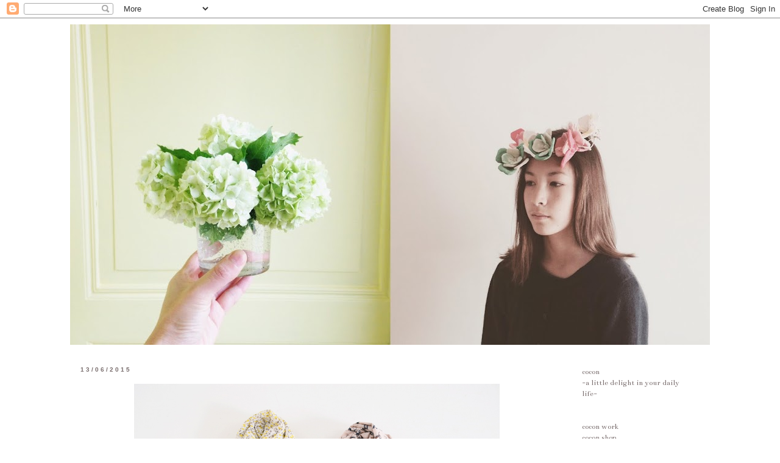

--- FILE ---
content_type: text/html; charset=UTF-8
request_url: https://cocon-etc.blogspot.com/2015/06/new-summer-items-are-finally-in-cocon.html
body_size: 13472
content:
<!DOCTYPE html>
<html class='v2' dir='ltr' xmlns='http://www.w3.org/1999/xhtml' xmlns:b='http://www.google.com/2005/gml/b' xmlns:data='http://www.google.com/2005/gml/data' xmlns:expr='http://www.google.com/2005/gml/expr'>
<head>
<link href='https://www.blogger.com/static/v1/widgets/335934321-css_bundle_v2.css' rel='stylesheet' type='text/css'/>
<meta content='width=1100' name='viewport'/>
<meta content='text/html; charset=UTF-8' http-equiv='Content-Type'/>
<meta content='blogger' name='generator'/>
<link href='https://cocon-etc.blogspot.com/favicon.ico' rel='icon' type='image/x-icon'/>
<link href='http://cocon-etc.blogspot.com/2015/06/new-summer-items-are-finally-in-cocon.html' rel='canonical'/>
<link rel="alternate" type="application/atom+xml" title="&#160;cocon - Atom" href="https://cocon-etc.blogspot.com/feeds/posts/default" />
<link rel="alternate" type="application/rss+xml" title="&#160;cocon - RSS" href="https://cocon-etc.blogspot.com/feeds/posts/default?alt=rss" />
<link rel="service.post" type="application/atom+xml" title="&#160;cocon - Atom" href="https://www.blogger.com/feeds/1239337647005971422/posts/default" />

<link rel="alternate" type="application/atom+xml" title="&#160;cocon - Atom" href="https://cocon-etc.blogspot.com/feeds/2320956867061667856/comments/default" />
<!--Can't find substitution for tag [blog.ieCssRetrofitLinks]-->
<link href='https://blogger.googleusercontent.com/img/b/R29vZ2xl/AVvXsEh30FIMPd_WctLHjoZZo3iSAHIKh2zOcSm9f100B4cLeDQe2EOet2qQoDGAt001aqFofddBBL1xAaafb-U-y1xLRKzyuGK8TTd9b4iDogC5CV_-Dha_CPHEsVCf0qkLLbCTlUgPFVL_1tE/s1600/DSC_0197.jpg' rel='image_src'/>
<meta content='http://cocon-etc.blogspot.com/2015/06/new-summer-items-are-finally-in-cocon.html' property='og:url'/>
<meta content=' cocon' property='og:title'/>
<meta content='             New summer items are finally in cocon shop!    Enjoy!   http://cocon.bigcartel.com/          ' property='og:description'/>
<meta content='https://blogger.googleusercontent.com/img/b/R29vZ2xl/AVvXsEh30FIMPd_WctLHjoZZo3iSAHIKh2zOcSm9f100B4cLeDQe2EOet2qQoDGAt001aqFofddBBL1xAaafb-U-y1xLRKzyuGK8TTd9b4iDogC5CV_-Dha_CPHEsVCf0qkLLbCTlUgPFVL_1tE/w1200-h630-p-k-no-nu/DSC_0197.jpg' property='og:image'/>
<title>&#160;cocon</title>
<style type='text/css'>@font-face{font-family:'Bentham';font-style:normal;font-weight:400;font-display:swap;src:url(//fonts.gstatic.com/s/bentham/v20/VdGeAZQPEpYfmHglGWUxCbSJ7y9Y2g.woff2)format('woff2');unicode-range:U+0100-02BA,U+02BD-02C5,U+02C7-02CC,U+02CE-02D7,U+02DD-02FF,U+0304,U+0308,U+0329,U+1D00-1DBF,U+1E00-1E9F,U+1EF2-1EFF,U+2020,U+20A0-20AB,U+20AD-20C0,U+2113,U+2C60-2C7F,U+A720-A7FF;}@font-face{font-family:'Bentham';font-style:normal;font-weight:400;font-display:swap;src:url(//fonts.gstatic.com/s/bentham/v20/VdGeAZQPEpYfmHglGWsxCbSJ7y8.woff2)format('woff2');unicode-range:U+0000-00FF,U+0131,U+0152-0153,U+02BB-02BC,U+02C6,U+02DA,U+02DC,U+0304,U+0308,U+0329,U+2000-206F,U+20AC,U+2122,U+2191,U+2193,U+2212,U+2215,U+FEFF,U+FFFD;}</style>
<style id='page-skin-1' type='text/css'><!--
/*
-----------------------------------------------
Blogger Template Style
Name:     Simple
Designer: Blogger
URL:      www.blogger.com
----------------------------------------------- */
/* Content
----------------------------------------------- */
body {
font: normal normal 13px Bentham;
color: #572f05;
background: transparent none repeat scroll top left;
padding: 0 0 0 0;
}
html body .region-inner {
min-width: 0;
max-width: 100%;
width: auto;
}
h2 {
font-size: 22px;
}
a:link {
text-decoration:none;
color: #796d6d;
}
a:visited {
text-decoration:none;
color: #6e6b6b;
}
a:hover {
text-decoration:underline;
color: #999999;
}
.body-fauxcolumn-outer .fauxcolumn-inner {
background: transparent none repeat scroll top left;
_background-image: none;
}
.body-fauxcolumn-outer .cap-top {
position: absolute;
z-index: 1;
height: 400px;
width: 100%;
}
.body-fauxcolumn-outer .cap-top .cap-left {
width: 100%;
background: transparent none repeat-x scroll top left;
_background-image: none;
}
.content-outer {
-moz-box-shadow: 0 0 0 rgba(0, 0, 0, .15);
-webkit-box-shadow: 0 0 0 rgba(0, 0, 0, .15);
-goog-ms-box-shadow: 0 0 0 #333333;
box-shadow: 0 0 0 rgba(0, 0, 0, .15);
margin-bottom: 1px;
}
.content-inner {
padding: 10px 40px;
}
.content-inner {
background-color: transparent;
}
/* Header
----------------------------------------------- */
.header-outer {
background: transparent none repeat-x scroll 0 -400px;
_background-image: none;
}
.Header h1 {
font: normal normal 40px 'Trebuchet MS',Trebuchet,Verdana,sans-serif;
color: #ffffff;
text-shadow: 0 0 0 rgba(0, 0, 0, .2);
}
.Header h1 a {
color: #ffffff;
}
.Header .description {
font-size: 18px;
color: #052c57;
}
.header-inner .Header .titlewrapper {
padding: 22px 0;
}
.header-inner .Header .descriptionwrapper {
padding: 0 0;
}
/* Tabs
----------------------------------------------- */
.tabs-inner .section:first-child {
border-top: 0 solid #ffffff;
}
.tabs-inner .section:first-child ul {
margin-top: -1px;
border-top: 1px solid #ffffff;
border-left: 1px solid #ffffff;
border-right: 1px solid #ffffff;
}
.tabs-inner .widget ul {
background: transparent none repeat-x scroll 0 -800px;
_background-image: none;
border-bottom: 1px solid #ffffff;
margin-top: 0;
margin-left: -30px;
margin-right: -30px;
}
.tabs-inner .widget li a {
display: inline-block;
padding: .6em 1em;
font: normal normal 12px Bentham;
color: #999999;
border-left: 1px solid transparent;
border-right: 1px solid #ffffff;
}
.tabs-inner .widget li:first-child a {
border-left: none;
}
.tabs-inner .widget li.selected a, .tabs-inner .widget li a:hover {
color: #999999;
background-color: transparent;
text-decoration: none;
}
/* Columns
----------------------------------------------- */
.main-outer {
border-top: 0 solid #ffffff;
}
.fauxcolumn-left-outer .fauxcolumn-inner {
border-right: 1px solid #ffffff;
}
.fauxcolumn-right-outer .fauxcolumn-inner {
border-left: 1px solid #ffffff;
}
/* Headings
----------------------------------------------- */
div.widget > h2,
div.widget h2.title {
margin: 0 0 1em 0;
font: normal normal 12px Bentham;
color: #ffffff;
}
/* Widgets
----------------------------------------------- */
.widget .zippy {
color: #ffffff;
text-shadow: 2px 2px 1px rgba(0, 0, 0, .1);
}
.widget .popular-posts ul {
list-style: none;
}
/* Posts
----------------------------------------------- */
h2.date-header {
font: normal bold 10px 'Trebuchet MS', Trebuchet, sans-serif;
}
.date-header span {
background-color: #ffffff;
color: #796d6d;
padding: 0.4em;
letter-spacing: 3px;
margin: inherit;
}
.main-inner {
padding-top: 35px;
padding-bottom: 65px;
}
.main-inner .column-center-inner {
padding: 0 0;
}
.main-inner .column-center-inner .section {
margin: 0 1em;
}
.post {
margin: 0 0 45px 0;
}
h3.post-title, .comments h4 {
font: normal normal 17px Bentham;
margin: .75em 0 0;
}
.post-body {
font-size: 110%;
line-height: 1.4;
position: relative;
}
.post-body img, .post-body .tr-caption-container, .Profile img, .Image img,
.BlogList .item-thumbnail img {
padding: 2px;
background: #ffffff;
border: 1px solid #ffffff;
-moz-box-shadow: 1px 1px 5px rgba(0, 0, 0, .1);
-webkit-box-shadow: 1px 1px 5px rgba(0, 0, 0, .1);
box-shadow: 1px 1px 5px rgba(0, 0, 0, .1);
}
.post-body img, .post-body .tr-caption-container {
padding: 5px;
}
.post-body .tr-caption-container {
color: #ffffff;
}
.post-body .tr-caption-container img {
padding: 0;
background: transparent;
border: none;
-moz-box-shadow: 0 0 0 rgba(0, 0, 0, .1);
-webkit-box-shadow: 0 0 0 rgba(0, 0, 0, .1);
box-shadow: 0 0 0 rgba(0, 0, 0, .1);
}
.post-header {
margin: 0 0 1.5em;
line-height: 1.6;
font-size: 90%;
}
.post-footer {
margin: 20px -2px 0;
padding: 5px 10px;
color: #572f05;
background-color: #ffffff;
border-bottom: 1px solid #ffffff;
line-height: 1.6;
font-size: 90%;
}
#comments .comment-author {
padding-top: 1.5em;
border-top: 1px solid #ffffff;
background-position: 0 1.5em;
}
#comments .comment-author:first-child {
padding-top: 0;
border-top: none;
}
.avatar-image-container {
margin: .2em 0 0;
}
#comments .avatar-image-container img {
border: 1px solid #ffffff;
}
/* Comments
----------------------------------------------- */
.comments .comments-content .icon.blog-author {
background-repeat: no-repeat;
background-image: url([data-uri]);
}
.comments .comments-content .loadmore a {
border-top: 1px solid #ffffff;
border-bottom: 1px solid #ffffff;
}
.comments .comment-thread.inline-thread {
background-color: #ffffff;
}
.comments .continue {
border-top: 2px solid #ffffff;
}
/* Accents
---------------------------------------------- */
.section-columns td.columns-cell {
border-left: 1px solid #ffffff;
}
.blog-pager {
background: transparent url(//www.blogblog.com/1kt/simple/paging_dot.png) repeat-x scroll top center;
}
.blog-pager-older-link, .home-link,
.blog-pager-newer-link {
background-color: transparent;
padding: 5px;
}
.footer-outer {
border-top: 1px dashed #bbbbbb;
}
/* Mobile
----------------------------------------------- */
body.mobile  {
background-size: auto;
}
.mobile .body-fauxcolumn-outer {
background: transparent none repeat scroll top left;
}
.mobile .body-fauxcolumn-outer .cap-top {
background-size: 100% auto;
}
.mobile .content-outer {
-webkit-box-shadow: 0 0 3px rgba(0, 0, 0, .15);
box-shadow: 0 0 3px rgba(0, 0, 0, .15);
}
.mobile .tabs-inner .widget ul {
margin-left: 0;
margin-right: 0;
}
.mobile .post {
margin: 0;
}
.mobile .main-inner .column-center-inner .section {
margin: 0;
}
.mobile .date-header span {
padding: 0.1em 10px;
margin: 0 -10px;
}
.mobile h3.post-title {
margin: 0;
}
.mobile .blog-pager {
background: transparent none no-repeat scroll top center;
}
.mobile .footer-outer {
border-top: none;
}
.mobile .main-inner, .mobile .footer-inner {
background-color: transparent;
}
.mobile-index-contents {
color: #572f05;
}
.mobile-link-button {
background-color: #796d6d;
}
.mobile-link-button a:link, .mobile-link-button a:visited {
color: #999999;
}
.mobile .tabs-inner .section:first-child {
border-top: none;
}
.mobile .tabs-inner .PageList .widget-content {
background-color: transparent;
color: #999999;
border-top: 1px solid #ffffff;
border-bottom: 1px solid #ffffff;
}
.mobile .tabs-inner .PageList .widget-content .pagelist-arrow {
border-left: 1px solid #ffffff;
}
img{
box-shadow: none !important;
padding: 0px !important;
border: 0px !important;
}
h1
{
display: none;
}
.feed-links {
display: none;
}
--></style>
<style id='template-skin-1' type='text/css'><!--
body {
min-width: 1130px;
}
.content-outer, .content-fauxcolumn-outer, .region-inner {
min-width: 1130px;
max-width: 1130px;
_width: 1130px;
}
.main-inner .columns {
padding-left: 0px;
padding-right: 240px;
}
.main-inner .fauxcolumn-center-outer {
left: 0px;
right: 240px;
/* IE6 does not respect left and right together */
_width: expression(this.parentNode.offsetWidth -
parseInt("0px") -
parseInt("240px") + 'px');
}
.main-inner .fauxcolumn-left-outer {
width: 0px;
}
.main-inner .fauxcolumn-right-outer {
width: 240px;
}
.main-inner .column-left-outer {
width: 0px;
right: 100%;
margin-left: -0px;
}
.main-inner .column-right-outer {
width: 240px;
margin-right: -240px;
}
#layout {
min-width: 0;
}
#layout .content-outer {
min-width: 0;
width: 800px;
}
#layout .region-inner {
min-width: 0;
width: auto;
}
--></style>
<link href='https://www.blogger.com/dyn-css/authorization.css?targetBlogID=1239337647005971422&amp;zx=e6879965-90cd-4b03-8cdd-37f762de4b1c' media='none' onload='if(media!=&#39;all&#39;)media=&#39;all&#39;' rel='stylesheet'/><noscript><link href='https://www.blogger.com/dyn-css/authorization.css?targetBlogID=1239337647005971422&amp;zx=e6879965-90cd-4b03-8cdd-37f762de4b1c' rel='stylesheet'/></noscript>
<meta name='google-adsense-platform-account' content='ca-host-pub-1556223355139109'/>
<meta name='google-adsense-platform-domain' content='blogspot.com'/>

</head>
<body class='loading variant-simplysimple'>
<div class='navbar section' id='navbar'><div class='widget Navbar' data-version='1' id='Navbar1'><script type="text/javascript">
    function setAttributeOnload(object, attribute, val) {
      if(window.addEventListener) {
        window.addEventListener('load',
          function(){ object[attribute] = val; }, false);
      } else {
        window.attachEvent('onload', function(){ object[attribute] = val; });
      }
    }
  </script>
<div id="navbar-iframe-container"></div>
<script type="text/javascript" src="https://apis.google.com/js/platform.js"></script>
<script type="text/javascript">
      gapi.load("gapi.iframes:gapi.iframes.style.bubble", function() {
        if (gapi.iframes && gapi.iframes.getContext) {
          gapi.iframes.getContext().openChild({
              url: 'https://www.blogger.com/navbar/1239337647005971422?po\x3d2320956867061667856\x26origin\x3dhttps://cocon-etc.blogspot.com',
              where: document.getElementById("navbar-iframe-container"),
              id: "navbar-iframe"
          });
        }
      });
    </script><script type="text/javascript">
(function() {
var script = document.createElement('script');
script.type = 'text/javascript';
script.src = '//pagead2.googlesyndication.com/pagead/js/google_top_exp.js';
var head = document.getElementsByTagName('head')[0];
if (head) {
head.appendChild(script);
}})();
</script>
</div></div>
<div class='body-fauxcolumns'>
<div class='fauxcolumn-outer body-fauxcolumn-outer'>
<div class='cap-top'>
<div class='cap-left'></div>
<div class='cap-right'></div>
</div>
<div class='fauxborder-left'>
<div class='fauxborder-right'></div>
<div class='fauxcolumn-inner'>
</div>
</div>
<div class='cap-bottom'>
<div class='cap-left'></div>
<div class='cap-right'></div>
</div>
</div>
</div>
<div class='content'>
<div class='content-fauxcolumns'>
<div class='fauxcolumn-outer content-fauxcolumn-outer'>
<div class='cap-top'>
<div class='cap-left'></div>
<div class='cap-right'></div>
</div>
<div class='fauxborder-left'>
<div class='fauxborder-right'></div>
<div class='fauxcolumn-inner'>
</div>
</div>
<div class='cap-bottom'>
<div class='cap-left'></div>
<div class='cap-right'></div>
</div>
</div>
</div>
<div class='content-outer'>
<div class='content-cap-top cap-top'>
<div class='cap-left'></div>
<div class='cap-right'></div>
</div>
<div class='fauxborder-left content-fauxborder-left'>
<div class='fauxborder-right content-fauxborder-right'></div>
<div class='content-inner'>
<header>
<div class='header-outer'>
<div class='header-cap-top cap-top'>
<div class='cap-left'></div>
<div class='cap-right'></div>
</div>
<div class='fauxborder-left header-fauxborder-left'>
<div class='fauxborder-right header-fauxborder-right'></div>
<div class='region-inner header-inner'>
<div class='header section' id='header'><div class='widget Header' data-version='1' id='Header1'>
<div id='header-inner' style='background-image: url("https://blogger.googleusercontent.com/img/b/R29vZ2xl/AVvXsEjyWMGxfUzPll8BqIN8elixH2jcUOlDOT0hj6_hxYQlq9LEV61VDgf50iQOnfuH0dzoaLGODW1_xd44Ml9-iKTlpp7zUvKdFgJHFzt8dGgU_BneL4gdPZ_P2N4piBHmCLVTOb8gL2iHgpU/s1050-r/flower.jpg"); background-position: left; min-height: 526px; _height: 526px; background-repeat: no-repeat; '>
<div class='titlewrapper' style='background: transparent'>
<h1 class='title' style='background: transparent; border-width: 0px'>
<a href='https://cocon-etc.blogspot.com/'>
&#160;cocon
</a>
</h1>
</div>
<div class='descriptionwrapper'>
<p class='description'><span>
</span></p>
</div>
</div>
</div></div>
</div>
</div>
<div class='header-cap-bottom cap-bottom'>
<div class='cap-left'></div>
<div class='cap-right'></div>
</div>
</div>
</header>
<div class='tabs-outer'>
<div class='tabs-cap-top cap-top'>
<div class='cap-left'></div>
<div class='cap-right'></div>
</div>
<div class='fauxborder-left tabs-fauxborder-left'>
<div class='fauxborder-right tabs-fauxborder-right'></div>
<div class='region-inner tabs-inner'>
<div class='tabs no-items section' id='crosscol'></div>
<div class='tabs no-items section' id='crosscol-overflow'></div>
</div>
</div>
<div class='tabs-cap-bottom cap-bottom'>
<div class='cap-left'></div>
<div class='cap-right'></div>
</div>
</div>
<div class='main-outer'>
<div class='main-cap-top cap-top'>
<div class='cap-left'></div>
<div class='cap-right'></div>
</div>
<div class='fauxborder-left main-fauxborder-left'>
<div class='fauxborder-right main-fauxborder-right'></div>
<div class='region-inner main-inner'>
<div class='columns fauxcolumns'>
<div class='fauxcolumn-outer fauxcolumn-center-outer'>
<div class='cap-top'>
<div class='cap-left'></div>
<div class='cap-right'></div>
</div>
<div class='fauxborder-left'>
<div class='fauxborder-right'></div>
<div class='fauxcolumn-inner'>
</div>
</div>
<div class='cap-bottom'>
<div class='cap-left'></div>
<div class='cap-right'></div>
</div>
</div>
<div class='fauxcolumn-outer fauxcolumn-left-outer'>
<div class='cap-top'>
<div class='cap-left'></div>
<div class='cap-right'></div>
</div>
<div class='fauxborder-left'>
<div class='fauxborder-right'></div>
<div class='fauxcolumn-inner'>
</div>
</div>
<div class='cap-bottom'>
<div class='cap-left'></div>
<div class='cap-right'></div>
</div>
</div>
<div class='fauxcolumn-outer fauxcolumn-right-outer'>
<div class='cap-top'>
<div class='cap-left'></div>
<div class='cap-right'></div>
</div>
<div class='fauxborder-left'>
<div class='fauxborder-right'></div>
<div class='fauxcolumn-inner'>
</div>
</div>
<div class='cap-bottom'>
<div class='cap-left'></div>
<div class='cap-right'></div>
</div>
</div>
<!-- corrects IE6 width calculation -->
<div class='columns-inner'>
<div class='column-center-outer'>
<div class='column-center-inner'>
<div class='main section' id='main'><div class='widget Blog' data-version='1' id='Blog1'>
<div class='blog-posts hfeed'>

          <div class="date-outer">
        
<h2 class='date-header'><span>13/06/2015</span></h2>

          <div class="date-posts">
        
<div class='post-outer'>
<div class='post hentry' itemprop='blogPost' itemscope='itemscope' itemtype='http://schema.org/BlogPosting'>
<meta content='https://blogger.googleusercontent.com/img/b/R29vZ2xl/AVvXsEh30FIMPd_WctLHjoZZo3iSAHIKh2zOcSm9f100B4cLeDQe2EOet2qQoDGAt001aqFofddBBL1xAaafb-U-y1xLRKzyuGK8TTd9b4iDogC5CV_-Dha_CPHEsVCf0qkLLbCTlUgPFVL_1tE/s1600/DSC_0197.jpg' itemprop='image_url'/>
<meta content='1239337647005971422' itemprop='blogId'/>
<meta content='2320956867061667856' itemprop='postId'/>
<a name='2320956867061667856'></a>
<div class='post-header'>
<div class='post-header-line-1'></div>
</div>
<div class='post-body entry-content' id='post-body-2320956867061667856' itemprop='description articleBody'>
<div class="separator" style="clear: both; text-align: center;">
<a href="https://blogger.googleusercontent.com/img/b/R29vZ2xl/AVvXsEh30FIMPd_WctLHjoZZo3iSAHIKh2zOcSm9f100B4cLeDQe2EOet2qQoDGAt001aqFofddBBL1xAaafb-U-y1xLRKzyuGK8TTd9b4iDogC5CV_-Dha_CPHEsVCf0qkLLbCTlUgPFVL_1tE/s1600/DSC_0197.jpg" imageanchor="1" style="margin-left: 1em; margin-right: 1em;"><img border="0" height="405" src="https://blogger.googleusercontent.com/img/b/R29vZ2xl/AVvXsEh30FIMPd_WctLHjoZZo3iSAHIKh2zOcSm9f100B4cLeDQe2EOet2qQoDGAt001aqFofddBBL1xAaafb-U-y1xLRKzyuGK8TTd9b4iDogC5CV_-Dha_CPHEsVCf0qkLLbCTlUgPFVL_1tE/s1600/DSC_0197.jpg" width="600" /></a></div>
<div class="separator" style="clear: both; text-align: center;">
<a href="https://blogger.googleusercontent.com/img/b/R29vZ2xl/AVvXsEg1OLn16JL7yFESvo4hUssSUSxGhaQiH81Efv_vRwi3SbxWDno-gwVStidxHcT2-qX9otOo9eF9nrnbJr2YyLco3RfY0W57bu_T-BSagFVGgvrTp3UKr2gmAWSI8NZo-C9Tantn2_Slxlg/s1600/DSC_0291.JPG" imageanchor="1" style="margin-left: 1em; margin-right: 1em;"><img border="0" height="390" src="https://blogger.googleusercontent.com/img/b/R29vZ2xl/AVvXsEg1OLn16JL7yFESvo4hUssSUSxGhaQiH81Efv_vRwi3SbxWDno-gwVStidxHcT2-qX9otOo9eF9nrnbJr2YyLco3RfY0W57bu_T-BSagFVGgvrTp3UKr2gmAWSI8NZo-C9Tantn2_Slxlg/s1600/DSC_0291.JPG" width="600" /></a></div>
<div class="separator" style="clear: both; text-align: center;">
<a href="https://blogger.googleusercontent.com/img/b/R29vZ2xl/AVvXsEhTB3YyWpqzfvbdx9uvid4ZhD51XS2YpJ09LotNNPw23Z_ds_IxBpSvBZv7Yyz41x3SkoGgGtgpRo39Aqi_LvOvbbfjEB7L52yMJ4vhWNFvBsjUgD7TAFUKJCEO2eCMpxZAsuUewFE6Fms/s1600/DSC_0289.JPG" imageanchor="1" style="margin-left: 1em; margin-right: 1em;"><img border="0" height="390" src="https://blogger.googleusercontent.com/img/b/R29vZ2xl/AVvXsEhTB3YyWpqzfvbdx9uvid4ZhD51XS2YpJ09LotNNPw23Z_ds_IxBpSvBZv7Yyz41x3SkoGgGtgpRo39Aqi_LvOvbbfjEB7L52yMJ4vhWNFvBsjUgD7TAFUKJCEO2eCMpxZAsuUewFE6Fms/s1600/DSC_0289.JPG" width="600" /></a></div>
<div class="separator" style="clear: both; text-align: center;">
<a href="https://blogger.googleusercontent.com/img/b/R29vZ2xl/AVvXsEhG4dQu9LLQYLVG2k1wvdxDe4Mo6kuQ4ufsY8XWYuxXzLRa2A94G0aEftjwPys_AObt-kdaWkdgjYIxHWre9c_StK66XpD-xEIunE8LZwQoGfT5mUg140ut-p5hMt4MVNxzTfcuPp7Mmqg/s1600/FullSizeRender-15.jpg" imageanchor="1" style="margin-left: 1em; margin-right: 1em;"><img border="0" height="600" src="https://blogger.googleusercontent.com/img/b/R29vZ2xl/AVvXsEhG4dQu9LLQYLVG2k1wvdxDe4Mo6kuQ4ufsY8XWYuxXzLRa2A94G0aEftjwPys_AObt-kdaWkdgjYIxHWre9c_StK66XpD-xEIunE8LZwQoGfT5mUg140ut-p5hMt4MVNxzTfcuPp7Mmqg/s1600/FullSizeRender-15.jpg" width="600" /></a></div>
<div class="separator" style="clear: both; text-align: center;">
<a href="https://blogger.googleusercontent.com/img/b/R29vZ2xl/AVvXsEgCuTxMUjc0xotJAIpCDtCuQytpNx1eR5xf5L_zJV2MeNvuQnPwiUVZDuiF-NYc05HNUZFSLFBmmFOCKoF-DUn0cJQROZoWtvV_hBMqu2_8Hg0jrHBq4IIXcyaX9uilR6p-BhHtjNQp6e4/s1600/IMG_1246.JPG" imageanchor="1" style="margin-left: 1em; margin-right: 1em;"><img border="0" height="600" src="https://blogger.googleusercontent.com/img/b/R29vZ2xl/AVvXsEgCuTxMUjc0xotJAIpCDtCuQytpNx1eR5xf5L_zJV2MeNvuQnPwiUVZDuiF-NYc05HNUZFSLFBmmFOCKoF-DUn0cJQROZoWtvV_hBMqu2_8Hg0jrHBq4IIXcyaX9uilR6p-BhHtjNQp6e4/s1600/IMG_1246.JPG" width="600" /></a></div>
<div class="separator" style="clear: both; text-align: center;">
<a href="https://blogger.googleusercontent.com/img/b/R29vZ2xl/AVvXsEgIa7nOxD07hA-06KfrJjVwb54Bt2z5ziHpooT44yw6fxyAnaTsrV4wkWJTSORer1obYOuL7U-PuGmA1ZKT3m9obD-NgINwR6Mz-KGN4894n3QH7ODrNSxj_HB9fv6MG7dXL8jl8KxGelw/s1600/DSC_0227.JPG" imageanchor="1" style="margin-left: 1em; margin-right: 1em;"><img border="0" height="390" src="https://blogger.googleusercontent.com/img/b/R29vZ2xl/AVvXsEgIa7nOxD07hA-06KfrJjVwb54Bt2z5ziHpooT44yw6fxyAnaTsrV4wkWJTSORer1obYOuL7U-PuGmA1ZKT3m9obD-NgINwR6Mz-KGN4894n3QH7ODrNSxj_HB9fv6MG7dXL8jl8KxGelw/s1600/DSC_0227.JPG" width="600" /></a></div>
<div style="text-align: right;">
New summer items are finally in cocon shop!</div>
<div style="text-align: right;">
&nbsp;Enjoy!</div>
<div style="text-align: right;">
<a href="http://cocon.bigcartel.com/">http://cocon.bigcartel.com/</a></div>
<div style="text-align: right;">
<br /></div>
<div style="text-align: right;">
<br /></div>
<div style="text-align: right;">
<br /></div>
<div style="text-align: right;">
<br /></div>
<div style='clear: both;'></div>
</div>
<div class='post-footer'>
<div class='post-footer-line post-footer-line-1'><span class='post-comment-link'>
</span>
<span class='post-icons'>
<span class='item-control blog-admin pid-322365070'>
<a href='https://www.blogger.com/post-edit.g?blogID=1239337647005971422&postID=2320956867061667856&from=pencil' title='Modifier l&#39;article'>
<img alt='' class='icon-action' height='18' src='https://resources.blogblog.com/img/icon18_edit_allbkg.gif' width='18'/>
</a>
</span>
</span>
</div>
<div class='post-footer-line post-footer-line-2'></div>
<div class='post-footer-line post-footer-line-3'></div>
</div>
</div>
<div class='comments' id='comments'>
<a name='comments'></a>
<h4>1&#160;commentaire:</h4>
<div class='comments-content'>
<script async='async' src='' type='text/javascript'></script>
<script type='text/javascript'>
    (function() {
      var items = null;
      var msgs = null;
      var config = {};

// <![CDATA[
      var cursor = null;
      if (items && items.length > 0) {
        cursor = parseInt(items[items.length - 1].timestamp) + 1;
      }

      var bodyFromEntry = function(entry) {
        var text = (entry &&
                    ((entry.content && entry.content.$t) ||
                     (entry.summary && entry.summary.$t))) ||
            '';
        if (entry && entry.gd$extendedProperty) {
          for (var k in entry.gd$extendedProperty) {
            if (entry.gd$extendedProperty[k].name == 'blogger.contentRemoved') {
              return '<span class="deleted-comment">' + text + '</span>';
            }
          }
        }
        return text;
      }

      var parse = function(data) {
        cursor = null;
        var comments = [];
        if (data && data.feed && data.feed.entry) {
          for (var i = 0, entry; entry = data.feed.entry[i]; i++) {
            var comment = {};
            // comment ID, parsed out of the original id format
            var id = /blog-(\d+).post-(\d+)/.exec(entry.id.$t);
            comment.id = id ? id[2] : null;
            comment.body = bodyFromEntry(entry);
            comment.timestamp = Date.parse(entry.published.$t) + '';
            if (entry.author && entry.author.constructor === Array) {
              var auth = entry.author[0];
              if (auth) {
                comment.author = {
                  name: (auth.name ? auth.name.$t : undefined),
                  profileUrl: (auth.uri ? auth.uri.$t : undefined),
                  avatarUrl: (auth.gd$image ? auth.gd$image.src : undefined)
                };
              }
            }
            if (entry.link) {
              if (entry.link[2]) {
                comment.link = comment.permalink = entry.link[2].href;
              }
              if (entry.link[3]) {
                var pid = /.*comments\/default\/(\d+)\?.*/.exec(entry.link[3].href);
                if (pid && pid[1]) {
                  comment.parentId = pid[1];
                }
              }
            }
            comment.deleteclass = 'item-control blog-admin';
            if (entry.gd$extendedProperty) {
              for (var k in entry.gd$extendedProperty) {
                if (entry.gd$extendedProperty[k].name == 'blogger.itemClass') {
                  comment.deleteclass += ' ' + entry.gd$extendedProperty[k].value;
                } else if (entry.gd$extendedProperty[k].name == 'blogger.displayTime') {
                  comment.displayTime = entry.gd$extendedProperty[k].value;
                }
              }
            }
            comments.push(comment);
          }
        }
        return comments;
      };

      var paginator = function(callback) {
        if (hasMore()) {
          var url = config.feed + '?alt=json&v=2&orderby=published&reverse=false&max-results=50';
          if (cursor) {
            url += '&published-min=' + new Date(cursor).toISOString();
          }
          window.bloggercomments = function(data) {
            var parsed = parse(data);
            cursor = parsed.length < 50 ? null
                : parseInt(parsed[parsed.length - 1].timestamp) + 1
            callback(parsed);
            window.bloggercomments = null;
          }
          url += '&callback=bloggercomments';
          var script = document.createElement('script');
          script.type = 'text/javascript';
          script.src = url;
          document.getElementsByTagName('head')[0].appendChild(script);
        }
      };
      var hasMore = function() {
        return !!cursor;
      };
      var getMeta = function(key, comment) {
        if ('iswriter' == key) {
          var matches = !!comment.author
              && comment.author.name == config.authorName
              && comment.author.profileUrl == config.authorUrl;
          return matches ? 'true' : '';
        } else if ('deletelink' == key) {
          return config.baseUri + '/comment/delete/'
               + config.blogId + '/' + comment.id;
        } else if ('deleteclass' == key) {
          return comment.deleteclass;
        }
        return '';
      };

      var replybox = null;
      var replyUrlParts = null;
      var replyParent = undefined;

      var onReply = function(commentId, domId) {
        if (replybox == null) {
          // lazily cache replybox, and adjust to suit this style:
          replybox = document.getElementById('comment-editor');
          if (replybox != null) {
            replybox.height = '250px';
            replybox.style.display = 'block';
            replyUrlParts = replybox.src.split('#');
          }
        }
        if (replybox && (commentId !== replyParent)) {
          replybox.src = '';
          document.getElementById(domId).insertBefore(replybox, null);
          replybox.src = replyUrlParts[0]
              + (commentId ? '&parentID=' + commentId : '')
              + '#' + replyUrlParts[1];
          replyParent = commentId;
        }
      };

      var hash = (window.location.hash || '#').substring(1);
      var startThread, targetComment;
      if (/^comment-form_/.test(hash)) {
        startThread = hash.substring('comment-form_'.length);
      } else if (/^c[0-9]+$/.test(hash)) {
        targetComment = hash.substring(1);
      }

      // Configure commenting API:
      var configJso = {
        'maxDepth': config.maxThreadDepth
      };
      var provider = {
        'id': config.postId,
        'data': items,
        'loadNext': paginator,
        'hasMore': hasMore,
        'getMeta': getMeta,
        'onReply': onReply,
        'rendered': true,
        'initComment': targetComment,
        'initReplyThread': startThread,
        'config': configJso,
        'messages': msgs
      };

      var render = function() {
        if (window.goog && window.goog.comments) {
          var holder = document.getElementById('comment-holder');
          window.goog.comments.render(holder, provider);
        }
      };

      // render now, or queue to render when library loads:
      if (window.goog && window.goog.comments) {
        render();
      } else {
        window.goog = window.goog || {};
        window.goog.comments = window.goog.comments || {};
        window.goog.comments.loadQueue = window.goog.comments.loadQueue || [];
        window.goog.comments.loadQueue.push(render);
      }
    })();
// ]]>
  </script>
<div id='comment-holder'>
<div class="comment-thread toplevel-thread"><ol id="top-ra"><li class="comment" id="c3262222533808628740"><div class="avatar-image-container"><img src="//resources.blogblog.com/img/blank.gif" alt=""/></div><div class="comment-block"><div class="comment-header"><cite class="user"><a href="http://defuzed.in" rel="nofollow">Mobile App Developers</a></cite><span class="icon user "></span><span class="datetime secondary-text"><a rel="nofollow" href="https://cocon-etc.blogspot.com/2015/06/new-summer-items-are-finally-in-cocon.html?showComment=1436183725759#c3262222533808628740">6 juillet 2015 à 13:55</a></span></div><p class="comment-content">What you&#39;re saying is completely true. I know that everybody must say the same thing, but I just think that you put it in a way that everyone can understand.  I&#39;m sure you&#39;ll reach so many people with what you&#39;ve got to say.<br></p><span class="comment-actions secondary-text"><a class="comment-reply" target="_self" data-comment-id="3262222533808628740">Répondre</a><span class="item-control blog-admin blog-admin pid-1822545875"><a target="_self" href="https://www.blogger.com/comment/delete/1239337647005971422/3262222533808628740">Supprimer</a></span></span></div><div class="comment-replies"><div id="c3262222533808628740-rt" class="comment-thread inline-thread hidden"><span class="thread-toggle thread-expanded"><span class="thread-arrow"></span><span class="thread-count"><a target="_self">Réponses</a></span></span><ol id="c3262222533808628740-ra" class="thread-chrome thread-expanded"><div></div><div id="c3262222533808628740-continue" class="continue"><a class="comment-reply" target="_self" data-comment-id="3262222533808628740">Répondre</a></div></ol></div></div><div class="comment-replybox-single" id="c3262222533808628740-ce"></div></li></ol><div id="top-continue" class="continue"><a class="comment-reply" target="_self">Ajouter un commentaire</a></div><div class="comment-replybox-thread" id="top-ce"></div><div class="loadmore hidden" data-post-id="2320956867061667856"><a target="_self">Charger la suite...</a></div></div>
</div>
</div>
<p class='comment-footer'>
<div class='comment-form'>
<a name='comment-form'></a>
<p>
</p>
<a href='https://www.blogger.com/comment/frame/1239337647005971422?po=2320956867061667856&hl=fr&saa=85391&origin=https://cocon-etc.blogspot.com' id='comment-editor-src'></a>
<iframe allowtransparency='true' class='blogger-iframe-colorize blogger-comment-from-post' frameborder='0' height='410px' id='comment-editor' name='comment-editor' src='' width='100%'></iframe>
<script src='https://www.blogger.com/static/v1/jsbin/2830521187-comment_from_post_iframe.js' type='text/javascript'></script>
<script type='text/javascript'>
      BLOG_CMT_createIframe('https://www.blogger.com/rpc_relay.html');
    </script>
</div>
</p>
<div id='backlinks-container'>
<div id='Blog1_backlinks-container'>
</div>
</div>
</div>
</div>

        </div></div>
      
</div>
<div class='blog-pager' id='blog-pager'>
<span id='blog-pager-newer-link'>
<a class='blog-pager-newer-link' href='https://cocon-etc.blogspot.com/2015/07/blog-post.html' id='Blog1_blog-pager-newer-link' title='Article plus récent'>Article plus récent</a>
</span>
<span id='blog-pager-older-link'>
<a class='blog-pager-older-link' href='https://cocon-etc.blogspot.com/2015/05/blog-post_20.html' id='Blog1_blog-pager-older-link' title='Article plus ancien'>Article plus ancien</a>
</span>
<a class='home-link' href='https://cocon-etc.blogspot.com/'>Accueil</a>
</div>
<div class='clear'></div>
<div class='post-feeds'>
<div class='feed-links'>
Inscription à :
<a class='feed-link' href='https://cocon-etc.blogspot.com/feeds/2320956867061667856/comments/default' target='_blank' type='application/atom+xml'>Publier les commentaires (Atom)</a>
</div>
</div>
</div></div>
</div>
</div>
<div class='column-left-outer'>
<div class='column-left-inner'>
<aside>
</aside>
</div>
</div>
<div class='column-right-outer'>
<div class='column-right-inner'>
<aside>
<div class='sidebar section' id='sidebar-right-1'><div class='widget Text' data-version='1' id='Text2'>
<div class='widget-content'>
<div> </div><div><div><a href="http://cocon-etc.blogspot.fr/">cocon</a></div><div><a href="http://cocon-etc.blogspot.fr/">-a little delight in your daily life-</a></div><div><br /></div><div><br /></div><div><a href="http://www.cocon-work.com/">cocon work</a></div></div><div><a href="http://cocon.bigcartel.com/">cocon shop</a></div><div><br /></div><div><br /></div><div><a href="https://instagram.com/cocon.etc/">instagram</a></div><div><a href="https://www.pinterest.com/coconwork/">pintrest</a></div><div><a href="http://cocon-inp.tumblr.com/">inspiration</a></div><div><a href="https://www.facebook.com/pages/cocon/293290124031479?ref=br_rs&amp;pnref=lhc">facebook</a></div><div><span class="Apple-style-span"   style="line-height: 18px;font-family:&quot;;font-size:14px;"></span></div>
</div>
<div class='clear'></div>
</div><div class='widget Text' data-version='1' id='Text4'>
<div class='widget-content'>
<div style="font-style: normal;"><div>for all information:</div><div><a href="mailto://info@cocon-work.com">info@cocon-work.com</a></div><div><i><br /></i></div><div><i>copyright &#169; 2015 cocon</i></div></div><br /><div>*If you want to receive </div><div>the news letter of cocon,</div><div>subscribe here! &#8595;&#8595;&#8595;</div>
</div>
<div class='clear'></div>
</div><div class='widget ContactForm' data-version='1' id='ContactForm1'>
<h2 class='title'>subscribe</h2>
<div class='contact-form-widget'>
<div class='form'>
<form name='contact-form'>
<p></p>
Nom
<br/>
<input class='contact-form-name' id='ContactForm1_contact-form-name' name='name' size='30' type='text' value=''/>
<p></p>
E-mail
<span style='font-weight: bolder;'>*</span>
<br/>
<input class='contact-form-email' id='ContactForm1_contact-form-email' name='email' size='30' type='text' value=''/>
<p></p>
Message
<span style='font-weight: bolder;'>*</span>
<br/>
<textarea class='contact-form-email-message' cols='25' id='ContactForm1_contact-form-email-message' name='email-message' rows='5'></textarea>
<p></p>
<input class='contact-form-button contact-form-button-submit' id='ContactForm1_contact-form-submit' type='button' value='Envoyer'/>
<p></p>
<div style='text-align: center; max-width: 222px; width: 100%'>
<p class='contact-form-error-message' id='ContactForm1_contact-form-error-message'></p>
<p class='contact-form-success-message' id='ContactForm1_contact-form-success-message'></p>
</div>
</form>
</div>
</div>
<div class='clear'></div>
</div><div class='widget Text' data-version='1' id='Text3'>
<div class='widget-content'>
<br/><hr /><div><br/></div><div>links :</div><div><br/></div><div><a href="http://anabundanceof.blogspot.fr/">abundance</a></div><div><a href="http://blog.apieceapart.com/">apiece apart</a></div><div><a href="http://awelltraveledwoman.com/">a well traveled woman</a></div><a href="http://blueberrymodern.tumblr.com/">blueberry modern</a><div><a href="http://brooklyntowest.blogspot.fr/">brooklyn to west</a></div><div><a href="http://drawingdiary.tumblr.com/">drawing diary</a></div><div><a href="http://eefjedeconinck.blogspot.fr/">eefje de coninck</a></div><div><a href="http://gawlak.tumblr.com/">gawlak</a></div><div><a href="http://indigovm.blogspot.be/">indigovm</a></div><div><a href="http://ledansla.blogspot.fr/">ledansla</a></div><div><a href="http://letrainfantome-notes.blogspot.fr/">le train fantôme</a></div><div><a href="https://instagram.com/littlecircus_diary/">little circus dialy</a></div><div><a href="http://marieetrosealice.com/">marie et rose-alice</a></div><div><a href="http://tartineasoupe.blogspot.fr/">tartine à soupe</a></div><div><a href="http://umnie.tumblr.com/">u mnie</a></div><div> </div><div> </div><div> </div>
</div>
<div class='clear'></div>
</div></div>
</aside>
</div>
</div>
</div>
<div style='clear: both'></div>
<!-- columns -->
</div>
<!-- main -->
</div>
</div>
<div class='main-cap-bottom cap-bottom'>
<div class='cap-left'></div>
<div class='cap-right'></div>
</div>
</div>
<footer>
<div class='footer-outer'>
<div class='footer-cap-top cap-top'>
<div class='cap-left'></div>
<div class='cap-right'></div>
</div>
<div class='fauxborder-left footer-fauxborder-left'>
<div class='fauxborder-right footer-fauxborder-right'></div>
<div class='region-inner footer-inner'>
<div class='foot section' id='footer-1'><div class='widget BlogArchive' data-version='1' id='BlogArchive1'>
<div class='widget-content'>
<div id='ArchiveList'>
<div id='BlogArchive1_ArchiveList'>
<ul class='hierarchy'>
<li class='archivedate collapsed'>
<a class='toggle' href='javascript:void(0)'>
<span class='zippy'>

        &#9658;&#160;
      
</span>
</a>
<a class='post-count-link' href='https://cocon-etc.blogspot.com/2016/'>
2016
</a>
<span class='post-count' dir='ltr'>(4)</span>
<ul class='hierarchy'>
<li class='archivedate collapsed'>
<a class='post-count-link' href='https://cocon-etc.blogspot.com/2016/12/'>
déc.
</a>
<span class='post-count' dir='ltr'>(1)</span>
</li>
</ul>
<ul class='hierarchy'>
<li class='archivedate collapsed'>
<a class='post-count-link' href='https://cocon-etc.blogspot.com/2016/06/'>
juin
</a>
<span class='post-count' dir='ltr'>(2)</span>
</li>
</ul>
<ul class='hierarchy'>
<li class='archivedate collapsed'>
<a class='post-count-link' href='https://cocon-etc.blogspot.com/2016/04/'>
avr.
</a>
<span class='post-count' dir='ltr'>(1)</span>
</li>
</ul>
</li>
</ul>
<ul class='hierarchy'>
<li class='archivedate expanded'>
<a class='toggle' href='javascript:void(0)'>
<span class='zippy toggle-open'>

        &#9660;&#160;
      
</span>
</a>
<a class='post-count-link' href='https://cocon-etc.blogspot.com/2015/'>
2015
</a>
<span class='post-count' dir='ltr'>(45)</span>
<ul class='hierarchy'>
<li class='archivedate collapsed'>
<a class='post-count-link' href='https://cocon-etc.blogspot.com/2015/12/'>
déc.
</a>
<span class='post-count' dir='ltr'>(2)</span>
</li>
</ul>
<ul class='hierarchy'>
<li class='archivedate collapsed'>
<a class='post-count-link' href='https://cocon-etc.blogspot.com/2015/11/'>
nov.
</a>
<span class='post-count' dir='ltr'>(2)</span>
</li>
</ul>
<ul class='hierarchy'>
<li class='archivedate collapsed'>
<a class='post-count-link' href='https://cocon-etc.blogspot.com/2015/10/'>
oct.
</a>
<span class='post-count' dir='ltr'>(1)</span>
</li>
</ul>
<ul class='hierarchy'>
<li class='archivedate collapsed'>
<a class='post-count-link' href='https://cocon-etc.blogspot.com/2015/08/'>
août
</a>
<span class='post-count' dir='ltr'>(1)</span>
</li>
</ul>
<ul class='hierarchy'>
<li class='archivedate collapsed'>
<a class='post-count-link' href='https://cocon-etc.blogspot.com/2015/07/'>
juil.
</a>
<span class='post-count' dir='ltr'>(1)</span>
</li>
</ul>
<ul class='hierarchy'>
<li class='archivedate expanded'>
<a class='post-count-link' href='https://cocon-etc.blogspot.com/2015/06/'>
juin
</a>
<span class='post-count' dir='ltr'>(1)</span>
</li>
</ul>
<ul class='hierarchy'>
<li class='archivedate collapsed'>
<a class='post-count-link' href='https://cocon-etc.blogspot.com/2015/05/'>
mai
</a>
<span class='post-count' dir='ltr'>(2)</span>
</li>
</ul>
<ul class='hierarchy'>
<li class='archivedate collapsed'>
<a class='post-count-link' href='https://cocon-etc.blogspot.com/2015/04/'>
avr.
</a>
<span class='post-count' dir='ltr'>(6)</span>
</li>
</ul>
<ul class='hierarchy'>
<li class='archivedate collapsed'>
<a class='post-count-link' href='https://cocon-etc.blogspot.com/2015/03/'>
mars
</a>
<span class='post-count' dir='ltr'>(11)</span>
</li>
</ul>
<ul class='hierarchy'>
<li class='archivedate collapsed'>
<a class='post-count-link' href='https://cocon-etc.blogspot.com/2015/02/'>
févr.
</a>
<span class='post-count' dir='ltr'>(7)</span>
</li>
</ul>
<ul class='hierarchy'>
<li class='archivedate collapsed'>
<a class='post-count-link' href='https://cocon-etc.blogspot.com/2015/01/'>
janv.
</a>
<span class='post-count' dir='ltr'>(11)</span>
</li>
</ul>
</li>
</ul>
<ul class='hierarchy'>
<li class='archivedate collapsed'>
<a class='toggle' href='javascript:void(0)'>
<span class='zippy'>

        &#9658;&#160;
      
</span>
</a>
<a class='post-count-link' href='https://cocon-etc.blogspot.com/2014/'>
2014
</a>
<span class='post-count' dir='ltr'>(98)</span>
<ul class='hierarchy'>
<li class='archivedate collapsed'>
<a class='post-count-link' href='https://cocon-etc.blogspot.com/2014/12/'>
déc.
</a>
<span class='post-count' dir='ltr'>(8)</span>
</li>
</ul>
<ul class='hierarchy'>
<li class='archivedate collapsed'>
<a class='post-count-link' href='https://cocon-etc.blogspot.com/2014/11/'>
nov.
</a>
<span class='post-count' dir='ltr'>(11)</span>
</li>
</ul>
<ul class='hierarchy'>
<li class='archivedate collapsed'>
<a class='post-count-link' href='https://cocon-etc.blogspot.com/2014/10/'>
oct.
</a>
<span class='post-count' dir='ltr'>(10)</span>
</li>
</ul>
<ul class='hierarchy'>
<li class='archivedate collapsed'>
<a class='post-count-link' href='https://cocon-etc.blogspot.com/2014/09/'>
sept.
</a>
<span class='post-count' dir='ltr'>(5)</span>
</li>
</ul>
<ul class='hierarchy'>
<li class='archivedate collapsed'>
<a class='post-count-link' href='https://cocon-etc.blogspot.com/2014/08/'>
août
</a>
<span class='post-count' dir='ltr'>(4)</span>
</li>
</ul>
<ul class='hierarchy'>
<li class='archivedate collapsed'>
<a class='post-count-link' href='https://cocon-etc.blogspot.com/2014/07/'>
juil.
</a>
<span class='post-count' dir='ltr'>(8)</span>
</li>
</ul>
<ul class='hierarchy'>
<li class='archivedate collapsed'>
<a class='post-count-link' href='https://cocon-etc.blogspot.com/2014/06/'>
juin
</a>
<span class='post-count' dir='ltr'>(9)</span>
</li>
</ul>
<ul class='hierarchy'>
<li class='archivedate collapsed'>
<a class='post-count-link' href='https://cocon-etc.blogspot.com/2014/05/'>
mai
</a>
<span class='post-count' dir='ltr'>(11)</span>
</li>
</ul>
<ul class='hierarchy'>
<li class='archivedate collapsed'>
<a class='post-count-link' href='https://cocon-etc.blogspot.com/2014/04/'>
avr.
</a>
<span class='post-count' dir='ltr'>(9)</span>
</li>
</ul>
<ul class='hierarchy'>
<li class='archivedate collapsed'>
<a class='post-count-link' href='https://cocon-etc.blogspot.com/2014/03/'>
mars
</a>
<span class='post-count' dir='ltr'>(6)</span>
</li>
</ul>
<ul class='hierarchy'>
<li class='archivedate collapsed'>
<a class='post-count-link' href='https://cocon-etc.blogspot.com/2014/02/'>
févr.
</a>
<span class='post-count' dir='ltr'>(7)</span>
</li>
</ul>
<ul class='hierarchy'>
<li class='archivedate collapsed'>
<a class='post-count-link' href='https://cocon-etc.blogspot.com/2014/01/'>
janv.
</a>
<span class='post-count' dir='ltr'>(10)</span>
</li>
</ul>
</li>
</ul>
<ul class='hierarchy'>
<li class='archivedate collapsed'>
<a class='toggle' href='javascript:void(0)'>
<span class='zippy'>

        &#9658;&#160;
      
</span>
</a>
<a class='post-count-link' href='https://cocon-etc.blogspot.com/2013/'>
2013
</a>
<span class='post-count' dir='ltr'>(97)</span>
<ul class='hierarchy'>
<li class='archivedate collapsed'>
<a class='post-count-link' href='https://cocon-etc.blogspot.com/2013/12/'>
déc.
</a>
<span class='post-count' dir='ltr'>(5)</span>
</li>
</ul>
<ul class='hierarchy'>
<li class='archivedate collapsed'>
<a class='post-count-link' href='https://cocon-etc.blogspot.com/2013/11/'>
nov.
</a>
<span class='post-count' dir='ltr'>(11)</span>
</li>
</ul>
<ul class='hierarchy'>
<li class='archivedate collapsed'>
<a class='post-count-link' href='https://cocon-etc.blogspot.com/2013/10/'>
oct.
</a>
<span class='post-count' dir='ltr'>(6)</span>
</li>
</ul>
<ul class='hierarchy'>
<li class='archivedate collapsed'>
<a class='post-count-link' href='https://cocon-etc.blogspot.com/2013/09/'>
sept.
</a>
<span class='post-count' dir='ltr'>(5)</span>
</li>
</ul>
<ul class='hierarchy'>
<li class='archivedate collapsed'>
<a class='post-count-link' href='https://cocon-etc.blogspot.com/2013/08/'>
août
</a>
<span class='post-count' dir='ltr'>(4)</span>
</li>
</ul>
<ul class='hierarchy'>
<li class='archivedate collapsed'>
<a class='post-count-link' href='https://cocon-etc.blogspot.com/2013/07/'>
juil.
</a>
<span class='post-count' dir='ltr'>(7)</span>
</li>
</ul>
<ul class='hierarchy'>
<li class='archivedate collapsed'>
<a class='post-count-link' href='https://cocon-etc.blogspot.com/2013/06/'>
juin
</a>
<span class='post-count' dir='ltr'>(6)</span>
</li>
</ul>
<ul class='hierarchy'>
<li class='archivedate collapsed'>
<a class='post-count-link' href='https://cocon-etc.blogspot.com/2013/05/'>
mai
</a>
<span class='post-count' dir='ltr'>(14)</span>
</li>
</ul>
<ul class='hierarchy'>
<li class='archivedate collapsed'>
<a class='post-count-link' href='https://cocon-etc.blogspot.com/2013/04/'>
avr.
</a>
<span class='post-count' dir='ltr'>(12)</span>
</li>
</ul>
<ul class='hierarchy'>
<li class='archivedate collapsed'>
<a class='post-count-link' href='https://cocon-etc.blogspot.com/2013/03/'>
mars
</a>
<span class='post-count' dir='ltr'>(10)</span>
</li>
</ul>
<ul class='hierarchy'>
<li class='archivedate collapsed'>
<a class='post-count-link' href='https://cocon-etc.blogspot.com/2013/02/'>
févr.
</a>
<span class='post-count' dir='ltr'>(8)</span>
</li>
</ul>
<ul class='hierarchy'>
<li class='archivedate collapsed'>
<a class='post-count-link' href='https://cocon-etc.blogspot.com/2013/01/'>
janv.
</a>
<span class='post-count' dir='ltr'>(9)</span>
</li>
</ul>
</li>
</ul>
<ul class='hierarchy'>
<li class='archivedate collapsed'>
<a class='toggle' href='javascript:void(0)'>
<span class='zippy'>

        &#9658;&#160;
      
</span>
</a>
<a class='post-count-link' href='https://cocon-etc.blogspot.com/2012/'>
2012
</a>
<span class='post-count' dir='ltr'>(151)</span>
<ul class='hierarchy'>
<li class='archivedate collapsed'>
<a class='post-count-link' href='https://cocon-etc.blogspot.com/2012/12/'>
déc.
</a>
<span class='post-count' dir='ltr'>(29)</span>
</li>
</ul>
<ul class='hierarchy'>
<li class='archivedate collapsed'>
<a class='post-count-link' href='https://cocon-etc.blogspot.com/2012/11/'>
nov.
</a>
<span class='post-count' dir='ltr'>(8)</span>
</li>
</ul>
<ul class='hierarchy'>
<li class='archivedate collapsed'>
<a class='post-count-link' href='https://cocon-etc.blogspot.com/2012/10/'>
oct.
</a>
<span class='post-count' dir='ltr'>(14)</span>
</li>
</ul>
<ul class='hierarchy'>
<li class='archivedate collapsed'>
<a class='post-count-link' href='https://cocon-etc.blogspot.com/2012/09/'>
sept.
</a>
<span class='post-count' dir='ltr'>(13)</span>
</li>
</ul>
<ul class='hierarchy'>
<li class='archivedate collapsed'>
<a class='post-count-link' href='https://cocon-etc.blogspot.com/2012/08/'>
août
</a>
<span class='post-count' dir='ltr'>(9)</span>
</li>
</ul>
<ul class='hierarchy'>
<li class='archivedate collapsed'>
<a class='post-count-link' href='https://cocon-etc.blogspot.com/2012/07/'>
juil.
</a>
<span class='post-count' dir='ltr'>(11)</span>
</li>
</ul>
<ul class='hierarchy'>
<li class='archivedate collapsed'>
<a class='post-count-link' href='https://cocon-etc.blogspot.com/2012/06/'>
juin
</a>
<span class='post-count' dir='ltr'>(15)</span>
</li>
</ul>
<ul class='hierarchy'>
<li class='archivedate collapsed'>
<a class='post-count-link' href='https://cocon-etc.blogspot.com/2012/05/'>
mai
</a>
<span class='post-count' dir='ltr'>(13)</span>
</li>
</ul>
<ul class='hierarchy'>
<li class='archivedate collapsed'>
<a class='post-count-link' href='https://cocon-etc.blogspot.com/2012/04/'>
avr.
</a>
<span class='post-count' dir='ltr'>(11)</span>
</li>
</ul>
<ul class='hierarchy'>
<li class='archivedate collapsed'>
<a class='post-count-link' href='https://cocon-etc.blogspot.com/2012/03/'>
mars
</a>
<span class='post-count' dir='ltr'>(10)</span>
</li>
</ul>
<ul class='hierarchy'>
<li class='archivedate collapsed'>
<a class='post-count-link' href='https://cocon-etc.blogspot.com/2012/02/'>
févr.
</a>
<span class='post-count' dir='ltr'>(8)</span>
</li>
</ul>
<ul class='hierarchy'>
<li class='archivedate collapsed'>
<a class='post-count-link' href='https://cocon-etc.blogspot.com/2012/01/'>
janv.
</a>
<span class='post-count' dir='ltr'>(10)</span>
</li>
</ul>
</li>
</ul>
<ul class='hierarchy'>
<li class='archivedate collapsed'>
<a class='toggle' href='javascript:void(0)'>
<span class='zippy'>

        &#9658;&#160;
      
</span>
</a>
<a class='post-count-link' href='https://cocon-etc.blogspot.com/2011/'>
2011
</a>
<span class='post-count' dir='ltr'>(88)</span>
<ul class='hierarchy'>
<li class='archivedate collapsed'>
<a class='post-count-link' href='https://cocon-etc.blogspot.com/2011/12/'>
déc.
</a>
<span class='post-count' dir='ltr'>(8)</span>
</li>
</ul>
<ul class='hierarchy'>
<li class='archivedate collapsed'>
<a class='post-count-link' href='https://cocon-etc.blogspot.com/2011/11/'>
nov.
</a>
<span class='post-count' dir='ltr'>(13)</span>
</li>
</ul>
<ul class='hierarchy'>
<li class='archivedate collapsed'>
<a class='post-count-link' href='https://cocon-etc.blogspot.com/2011/10/'>
oct.
</a>
<span class='post-count' dir='ltr'>(9)</span>
</li>
</ul>
<ul class='hierarchy'>
<li class='archivedate collapsed'>
<a class='post-count-link' href='https://cocon-etc.blogspot.com/2011/09/'>
sept.
</a>
<span class='post-count' dir='ltr'>(6)</span>
</li>
</ul>
<ul class='hierarchy'>
<li class='archivedate collapsed'>
<a class='post-count-link' href='https://cocon-etc.blogspot.com/2011/08/'>
août
</a>
<span class='post-count' dir='ltr'>(5)</span>
</li>
</ul>
<ul class='hierarchy'>
<li class='archivedate collapsed'>
<a class='post-count-link' href='https://cocon-etc.blogspot.com/2011/07/'>
juil.
</a>
<span class='post-count' dir='ltr'>(6)</span>
</li>
</ul>
<ul class='hierarchy'>
<li class='archivedate collapsed'>
<a class='post-count-link' href='https://cocon-etc.blogspot.com/2011/06/'>
juin
</a>
<span class='post-count' dir='ltr'>(8)</span>
</li>
</ul>
<ul class='hierarchy'>
<li class='archivedate collapsed'>
<a class='post-count-link' href='https://cocon-etc.blogspot.com/2011/05/'>
mai
</a>
<span class='post-count' dir='ltr'>(11)</span>
</li>
</ul>
<ul class='hierarchy'>
<li class='archivedate collapsed'>
<a class='post-count-link' href='https://cocon-etc.blogspot.com/2011/04/'>
avr.
</a>
<span class='post-count' dir='ltr'>(5)</span>
</li>
</ul>
<ul class='hierarchy'>
<li class='archivedate collapsed'>
<a class='post-count-link' href='https://cocon-etc.blogspot.com/2011/03/'>
mars
</a>
<span class='post-count' dir='ltr'>(7)</span>
</li>
</ul>
<ul class='hierarchy'>
<li class='archivedate collapsed'>
<a class='post-count-link' href='https://cocon-etc.blogspot.com/2011/02/'>
févr.
</a>
<span class='post-count' dir='ltr'>(6)</span>
</li>
</ul>
<ul class='hierarchy'>
<li class='archivedate collapsed'>
<a class='post-count-link' href='https://cocon-etc.blogspot.com/2011/01/'>
janv.
</a>
<span class='post-count' dir='ltr'>(4)</span>
</li>
</ul>
</li>
</ul>
<ul class='hierarchy'>
<li class='archivedate collapsed'>
<a class='toggle' href='javascript:void(0)'>
<span class='zippy'>

        &#9658;&#160;
      
</span>
</a>
<a class='post-count-link' href='https://cocon-etc.blogspot.com/2010/'>
2010
</a>
<span class='post-count' dir='ltr'>(28)</span>
<ul class='hierarchy'>
<li class='archivedate collapsed'>
<a class='post-count-link' href='https://cocon-etc.blogspot.com/2010/12/'>
déc.
</a>
<span class='post-count' dir='ltr'>(5)</span>
</li>
</ul>
<ul class='hierarchy'>
<li class='archivedate collapsed'>
<a class='post-count-link' href='https://cocon-etc.blogspot.com/2010/11/'>
nov.
</a>
<span class='post-count' dir='ltr'>(11)</span>
</li>
</ul>
<ul class='hierarchy'>
<li class='archivedate collapsed'>
<a class='post-count-link' href='https://cocon-etc.blogspot.com/2010/10/'>
oct.
</a>
<span class='post-count' dir='ltr'>(9)</span>
</li>
</ul>
<ul class='hierarchy'>
<li class='archivedate collapsed'>
<a class='post-count-link' href='https://cocon-etc.blogspot.com/2010/09/'>
sept.
</a>
<span class='post-count' dir='ltr'>(3)</span>
</li>
</ul>
</li>
</ul>
</div>
</div>
<div class='clear'></div>
</div>
</div></div>
<table border='0' cellpadding='0' cellspacing='0' class='section-columns columns-2'>
<tbody>
<tr>
<td class='first columns-cell'>
<div class='foot no-items section' id='footer-2-1'></div>
</td>
<td class='columns-cell'>
<div class='foot no-items section' id='footer-2-2'></div>
</td>
</tr>
</tbody>
</table>
<!-- outside of the include in order to lock Attribution widget -->
<div class='foot no-items section' id='footer-3'></div>
</div>
</div>
<div class='footer-cap-bottom cap-bottom'>
<div class='cap-left'></div>
<div class='cap-right'></div>
</div>
</div>
</footer>
<!-- content -->
</div>
</div>
<div class='content-cap-bottom cap-bottom'>
<div class='cap-left'></div>
<div class='cap-right'></div>
</div>
</div>
</div>
<script type='text/javascript'>
    window.setTimeout(function() {
        document.body.className = document.body.className.replace('loading', '');
      }, 10);
  </script>

<script type="text/javascript" src="https://www.blogger.com/static/v1/widgets/2028843038-widgets.js"></script>
<script type='text/javascript'>
window['__wavt'] = 'AOuZoY7c5zFVROSETs3FPCsJnsZNrxOHlQ:1768936390951';_WidgetManager._Init('//www.blogger.com/rearrange?blogID\x3d1239337647005971422','//cocon-etc.blogspot.com/2015/06/new-summer-items-are-finally-in-cocon.html','1239337647005971422');
_WidgetManager._SetDataContext([{'name': 'blog', 'data': {'blogId': '1239337647005971422', 'title': '\xa0cocon', 'url': 'https://cocon-etc.blogspot.com/2015/06/new-summer-items-are-finally-in-cocon.html', 'canonicalUrl': 'http://cocon-etc.blogspot.com/2015/06/new-summer-items-are-finally-in-cocon.html', 'homepageUrl': 'https://cocon-etc.blogspot.com/', 'searchUrl': 'https://cocon-etc.blogspot.com/search', 'canonicalHomepageUrl': 'http://cocon-etc.blogspot.com/', 'blogspotFaviconUrl': 'https://cocon-etc.blogspot.com/favicon.ico', 'bloggerUrl': 'https://www.blogger.com', 'hasCustomDomain': false, 'httpsEnabled': true, 'enabledCommentProfileImages': true, 'gPlusViewType': 'FILTERED_POSTMOD', 'adultContent': false, 'analyticsAccountNumber': '', 'encoding': 'UTF-8', 'locale': 'fr', 'localeUnderscoreDelimited': 'fr', 'languageDirection': 'ltr', 'isPrivate': false, 'isMobile': false, 'isMobileRequest': false, 'mobileClass': '', 'isPrivateBlog': false, 'isDynamicViewsAvailable': true, 'feedLinks': '\x3clink rel\x3d\x22alternate\x22 type\x3d\x22application/atom+xml\x22 title\x3d\x22\xa0cocon - Atom\x22 href\x3d\x22https://cocon-etc.blogspot.com/feeds/posts/default\x22 /\x3e\n\x3clink rel\x3d\x22alternate\x22 type\x3d\x22application/rss+xml\x22 title\x3d\x22\xa0cocon - RSS\x22 href\x3d\x22https://cocon-etc.blogspot.com/feeds/posts/default?alt\x3drss\x22 /\x3e\n\x3clink rel\x3d\x22service.post\x22 type\x3d\x22application/atom+xml\x22 title\x3d\x22\xa0cocon - Atom\x22 href\x3d\x22https://www.blogger.com/feeds/1239337647005971422/posts/default\x22 /\x3e\n\n\x3clink rel\x3d\x22alternate\x22 type\x3d\x22application/atom+xml\x22 title\x3d\x22\xa0cocon - Atom\x22 href\x3d\x22https://cocon-etc.blogspot.com/feeds/2320956867061667856/comments/default\x22 /\x3e\n', 'meTag': '', 'adsenseHostId': 'ca-host-pub-1556223355139109', 'adsenseHasAds': false, 'adsenseAutoAds': false, 'boqCommentIframeForm': true, 'loginRedirectParam': '', 'view': '', 'dynamicViewsCommentsSrc': '//www.blogblog.com/dynamicviews/4224c15c4e7c9321/js/comments.js', 'dynamicViewsScriptSrc': '//www.blogblog.com/dynamicviews/6e0d22adcfa5abea', 'plusOneApiSrc': 'https://apis.google.com/js/platform.js', 'disableGComments': true, 'interstitialAccepted': false, 'sharing': {'platforms': [{'name': 'Obtenir le lien', 'key': 'link', 'shareMessage': 'Obtenir le lien', 'target': ''}, {'name': 'Facebook', 'key': 'facebook', 'shareMessage': 'Partager sur Facebook', 'target': 'facebook'}, {'name': 'BlogThis!', 'key': 'blogThis', 'shareMessage': 'BlogThis!', 'target': 'blog'}, {'name': 'X', 'key': 'twitter', 'shareMessage': 'Partager sur X', 'target': 'twitter'}, {'name': 'Pinterest', 'key': 'pinterest', 'shareMessage': 'Partager sur Pinterest', 'target': 'pinterest'}, {'name': 'E-mail', 'key': 'email', 'shareMessage': 'E-mail', 'target': 'email'}], 'disableGooglePlus': true, 'googlePlusShareButtonWidth': 0, 'googlePlusBootstrap': '\x3cscript type\x3d\x22text/javascript\x22\x3ewindow.___gcfg \x3d {\x27lang\x27: \x27fr\x27};\x3c/script\x3e'}, 'hasCustomJumpLinkMessage': false, 'jumpLinkMessage': 'Lire la suite', 'pageType': 'item', 'postId': '2320956867061667856', 'postImageThumbnailUrl': 'https://blogger.googleusercontent.com/img/b/R29vZ2xl/AVvXsEh30FIMPd_WctLHjoZZo3iSAHIKh2zOcSm9f100B4cLeDQe2EOet2qQoDGAt001aqFofddBBL1xAaafb-U-y1xLRKzyuGK8TTd9b4iDogC5CV_-Dha_CPHEsVCf0qkLLbCTlUgPFVL_1tE/s72-c/DSC_0197.jpg', 'postImageUrl': 'https://blogger.googleusercontent.com/img/b/R29vZ2xl/AVvXsEh30FIMPd_WctLHjoZZo3iSAHIKh2zOcSm9f100B4cLeDQe2EOet2qQoDGAt001aqFofddBBL1xAaafb-U-y1xLRKzyuGK8TTd9b4iDogC5CV_-Dha_CPHEsVCf0qkLLbCTlUgPFVL_1tE/s1600/DSC_0197.jpg', 'pageName': '', 'pageTitle': '\xa0cocon'}}, {'name': 'features', 'data': {}}, {'name': 'messages', 'data': {'edit': 'Modifier', 'linkCopiedToClipboard': 'Lien copi\xe9 dans le presse-papiers\xa0!', 'ok': 'OK', 'postLink': 'Publier le lien'}}, {'name': 'template', 'data': {'name': 'custom', 'localizedName': 'Personnaliser', 'isResponsive': false, 'isAlternateRendering': false, 'isCustom': true, 'variant': 'simplysimple', 'variantId': 'simplysimple'}}, {'name': 'view', 'data': {'classic': {'name': 'classic', 'url': '?view\x3dclassic'}, 'flipcard': {'name': 'flipcard', 'url': '?view\x3dflipcard'}, 'magazine': {'name': 'magazine', 'url': '?view\x3dmagazine'}, 'mosaic': {'name': 'mosaic', 'url': '?view\x3dmosaic'}, 'sidebar': {'name': 'sidebar', 'url': '?view\x3dsidebar'}, 'snapshot': {'name': 'snapshot', 'url': '?view\x3dsnapshot'}, 'timeslide': {'name': 'timeslide', 'url': '?view\x3dtimeslide'}, 'isMobile': false, 'title': '\xa0cocon', 'description': '             New summer items are finally in cocon shop!   \xa0Enjoy!   http://cocon.bigcartel.com/          ', 'featuredImage': 'https://blogger.googleusercontent.com/img/b/R29vZ2xl/AVvXsEh30FIMPd_WctLHjoZZo3iSAHIKh2zOcSm9f100B4cLeDQe2EOet2qQoDGAt001aqFofddBBL1xAaafb-U-y1xLRKzyuGK8TTd9b4iDogC5CV_-Dha_CPHEsVCf0qkLLbCTlUgPFVL_1tE/s1600/DSC_0197.jpg', 'url': 'https://cocon-etc.blogspot.com/2015/06/new-summer-items-are-finally-in-cocon.html', 'type': 'item', 'isSingleItem': true, 'isMultipleItems': false, 'isError': false, 'isPage': false, 'isPost': true, 'isHomepage': false, 'isArchive': false, 'isLabelSearch': false, 'postId': 2320956867061667856}}]);
_WidgetManager._RegisterWidget('_NavbarView', new _WidgetInfo('Navbar1', 'navbar', document.getElementById('Navbar1'), {}, 'displayModeFull'));
_WidgetManager._RegisterWidget('_HeaderView', new _WidgetInfo('Header1', 'header', document.getElementById('Header1'), {}, 'displayModeFull'));
_WidgetManager._RegisterWidget('_BlogView', new _WidgetInfo('Blog1', 'main', document.getElementById('Blog1'), {'cmtInteractionsEnabled': false, 'lightboxEnabled': true, 'lightboxModuleUrl': 'https://www.blogger.com/static/v1/jsbin/4062214180-lbx__fr.js', 'lightboxCssUrl': 'https://www.blogger.com/static/v1/v-css/828616780-lightbox_bundle.css'}, 'displayModeFull'));
_WidgetManager._RegisterWidget('_TextView', new _WidgetInfo('Text2', 'sidebar-right-1', document.getElementById('Text2'), {}, 'displayModeFull'));
_WidgetManager._RegisterWidget('_TextView', new _WidgetInfo('Text4', 'sidebar-right-1', document.getElementById('Text4'), {}, 'displayModeFull'));
_WidgetManager._RegisterWidget('_ContactFormView', new _WidgetInfo('ContactForm1', 'sidebar-right-1', document.getElementById('ContactForm1'), {'contactFormMessageSendingMsg': 'Envoi en cours...', 'contactFormMessageSentMsg': 'Votre message a \xe9t\xe9 envoy\xe9.', 'contactFormMessageNotSentMsg': 'Impossible d\x27envoyer le message. Veuillez r\xe9essayer ult\xe9rieurement.', 'contactFormInvalidEmailMsg': 'Veuillez indiquer une adresse e-mail valide.', 'contactFormEmptyMessageMsg': 'Le champ de message doit \xeatre renseign\xe9.', 'title': 'subscribe', 'blogId': '1239337647005971422', 'contactFormNameMsg': 'Nom', 'contactFormEmailMsg': 'E-mail', 'contactFormMessageMsg': 'Message', 'contactFormSendMsg': 'Envoyer', 'contactFormToken': 'AOuZoY7h344FeqDOUnDbxlx686bwjGxc5A:1768936390951', 'submitUrl': 'https://www.blogger.com/contact-form.do'}, 'displayModeFull'));
_WidgetManager._RegisterWidget('_TextView', new _WidgetInfo('Text3', 'sidebar-right-1', document.getElementById('Text3'), {}, 'displayModeFull'));
_WidgetManager._RegisterWidget('_BlogArchiveView', new _WidgetInfo('BlogArchive1', 'footer-1', document.getElementById('BlogArchive1'), {'languageDirection': 'ltr', 'loadingMessage': 'Chargement\x26hellip;'}, 'displayModeFull'));
</script>
</body>
</html>